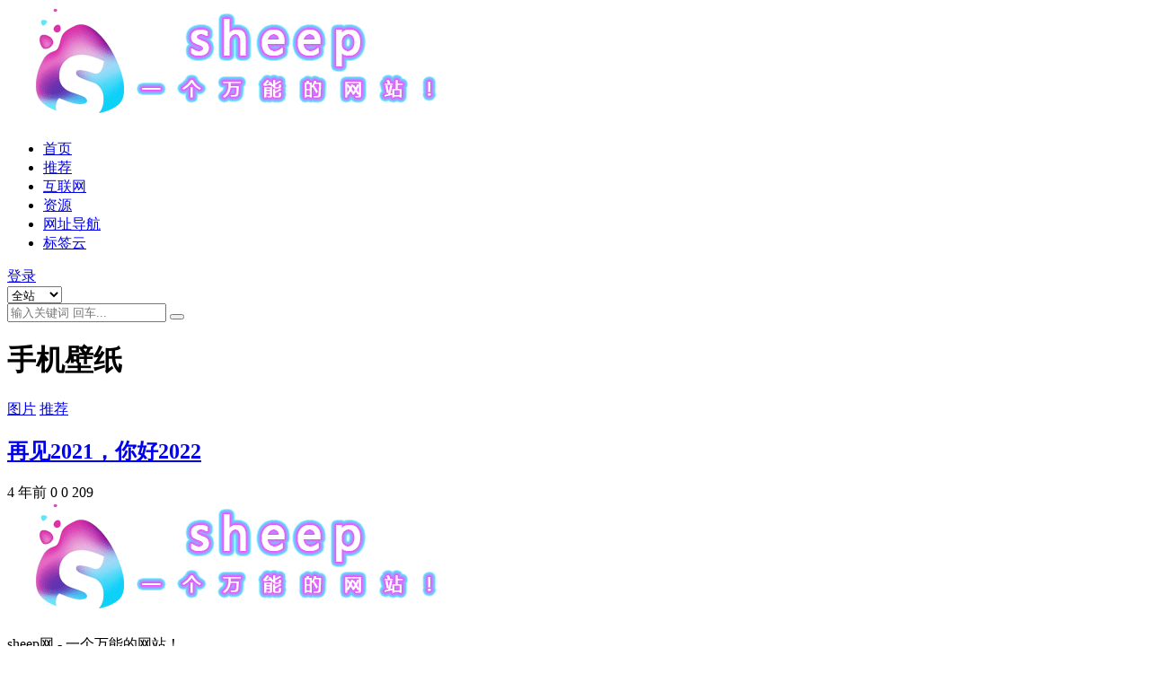

--- FILE ---
content_type: text/html; charset=UTF-8
request_url: http://sheep.shaomingyang.com/tag/%E6%89%8B%E6%9C%BA%E5%A3%81%E7%BA%B8
body_size: 5380
content:
<!DOCTYPE html>
<html lang="zh-Hans" data-bs-theme="light">
<head>
	<meta http-equiv="Content-Type" content="text/html; charset=UTF-8">
	<meta name="viewport" content="width=device-width, initial-scale=1">
	<link rel="profile" href="https://gmpg.org/xfn/11">
	<title>手机壁纸-sheep资源网</title>
<meta name='robots' content='max-image-preview:large' />
<meta name="keywords" content="手机壁纸,%e6%89%8b%e6%9c%ba%e5%a3%81%e7%ba%b8">
<link href="http://sheep.shaomingyang.com/wp-content/uploads/2021/11/logo-s.png" rel="icon">
<style id='wp-img-auto-sizes-contain-inline-css'>
img:is([sizes=auto i],[sizes^="auto," i]){contain-intrinsic-size:3000px 1500px}
/*# sourceURL=wp-img-auto-sizes-contain-inline-css */
</style>
<style id='wp-block-library-inline-css'>
:root{--wp-block-synced-color:#7a00df;--wp-block-synced-color--rgb:122,0,223;--wp-bound-block-color:var(--wp-block-synced-color);--wp-editor-canvas-background:#ddd;--wp-admin-theme-color:#007cba;--wp-admin-theme-color--rgb:0,124,186;--wp-admin-theme-color-darker-10:#006ba1;--wp-admin-theme-color-darker-10--rgb:0,107,160.5;--wp-admin-theme-color-darker-20:#005a87;--wp-admin-theme-color-darker-20--rgb:0,90,135;--wp-admin-border-width-focus:2px}@media (min-resolution:192dpi){:root{--wp-admin-border-width-focus:1.5px}}.wp-element-button{cursor:pointer}:root .has-very-light-gray-background-color{background-color:#eee}:root .has-very-dark-gray-background-color{background-color:#313131}:root .has-very-light-gray-color{color:#eee}:root .has-very-dark-gray-color{color:#313131}:root .has-vivid-green-cyan-to-vivid-cyan-blue-gradient-background{background:linear-gradient(135deg,#00d084,#0693e3)}:root .has-purple-crush-gradient-background{background:linear-gradient(135deg,#34e2e4,#4721fb 50%,#ab1dfe)}:root .has-hazy-dawn-gradient-background{background:linear-gradient(135deg,#faaca8,#dad0ec)}:root .has-subdued-olive-gradient-background{background:linear-gradient(135deg,#fafae1,#67a671)}:root .has-atomic-cream-gradient-background{background:linear-gradient(135deg,#fdd79a,#004a59)}:root .has-nightshade-gradient-background{background:linear-gradient(135deg,#330968,#31cdcf)}:root .has-midnight-gradient-background{background:linear-gradient(135deg,#020381,#2874fc)}:root{--wp--preset--font-size--normal:16px;--wp--preset--font-size--huge:42px}.has-regular-font-size{font-size:1em}.has-larger-font-size{font-size:2.625em}.has-normal-font-size{font-size:var(--wp--preset--font-size--normal)}.has-huge-font-size{font-size:var(--wp--preset--font-size--huge)}.has-text-align-center{text-align:center}.has-text-align-left{text-align:left}.has-text-align-right{text-align:right}.has-fit-text{white-space:nowrap!important}#end-resizable-editor-section{display:none}.aligncenter{clear:both}.items-justified-left{justify-content:flex-start}.items-justified-center{justify-content:center}.items-justified-right{justify-content:flex-end}.items-justified-space-between{justify-content:space-between}.screen-reader-text{border:0;clip-path:inset(50%);height:1px;margin:-1px;overflow:hidden;padding:0;position:absolute;width:1px;word-wrap:normal!important}.screen-reader-text:focus{background-color:#ddd;clip-path:none;color:#444;display:block;font-size:1em;height:auto;left:5px;line-height:normal;padding:15px 23px 14px;text-decoration:none;top:5px;width:auto;z-index:100000}html :where(.has-border-color){border-style:solid}html :where([style*=border-top-color]){border-top-style:solid}html :where([style*=border-right-color]){border-right-style:solid}html :where([style*=border-bottom-color]){border-bottom-style:solid}html :where([style*=border-left-color]){border-left-style:solid}html :where([style*=border-width]){border-style:solid}html :where([style*=border-top-width]){border-top-style:solid}html :where([style*=border-right-width]){border-right-style:solid}html :where([style*=border-bottom-width]){border-bottom-style:solid}html :where([style*=border-left-width]){border-left-style:solid}html :where(img[class*=wp-image-]){height:auto;max-width:100%}:where(figure){margin:0 0 1em}html :where(.is-position-sticky){--wp-admin--admin-bar--position-offset:var(--wp-admin--admin-bar--height,0px)}@media screen and (max-width:600px){html :where(.is-position-sticky){--wp-admin--admin-bar--position-offset:0px}}

/*# sourceURL=wp-block-library-inline-css */
</style>
<link rel='stylesheet' id='csf-fa5-css' href='http://sheep.shaomingyang.com/wp-content/themes/ripro-v5/assets/css/font-awesome/css/all.min.css?ver=5.15.4' media='all' />
<link rel='stylesheet' id='csf-fa5-v4-shims-css' href='http://sheep.shaomingyang.com/wp-content/themes/ripro-v5/assets/css/font-awesome/css/v4-shims.min.css?ver=5.15.4' media='all' />
<link rel='stylesheet' id='main-css' href='http://sheep.shaomingyang.com/wp-content/themes/ripro-v5/assets/css/main.min.css?ver=7.7' media='all' />
<script src="http://sheep.shaomingyang.com/wp-content/themes/ripro-v5/assets/js/jquery.min.js?ver=3.6.0" id="jquery-js"></script>
</head>

<body class="archive tag tag-41 wp-theme-ripro-v5">


<header class="site-header">

    <div class="container"> <!-- container-fluid px-lg-5 -->
	    <div class="navbar">
	      <!-- logo -->
	      <div class="logo-wrapper">
<a rel="nofollow noopener noreferrer" href="http://sheep.shaomingyang.com/"><img class="logo regular" data-light="http://sheep.shaomingyang.com/wp-content/uploads/2021/11/logo-1.png" data-dark="http://sheep.shaomingyang.com/wp-content/uploads/2021/11/logo-1.png" src="http://sheep.shaomingyang.com/wp-content/uploads/2021/11/logo-1.png" alt="sheep资源网"></a></div>

	      <div class="sep"></div>
	      
	      <nav class="main-menu d-none d-lg-block">
	        <ul id="header-navbar" class="nav-list"><li class="menu-item"><a href="http://sheep.shaomingyang.com/"><i class="fas fa-home me-1"></i>首页</a></li>
<li class="menu-item"><a href="http://sheep.shaomingyang.com/tuijian"><i class="far fa-thumbs-up me-1"></i>推荐</a></li>
<li class="menu-item"><a href="http://sheep.shaomingyang.com/internet"><i class="fas fa-globe-asia me-1"></i>互联网</a></li>
<li class="menu-item"><a href="http://sheep.shaomingyang.com/ziyuan"><i class="fas fa-toolbox me-1"></i>资源</a></li>
<li class="menu-item"><a href="http://daohang.shaomingyang.com/"><i class="fas fa-dharmachakra me-1"></i>网址导航</a></li>
<li class="menu-item"><a href="http://sheep.shaomingyang.com/tags"><i class="fas fa-cloud me-1"></i>标签云</a></li>
</ul>	      </nav>
	      
	      <div class="actions">
	        

	<span class="action-btn toggle-color" rel="nofollow noopener noreferrer">
		<span title="亮色模式" data-mod="light" class=" show"><i class="fas fa-sun"></i></span>
		<span title="深色模式" data-mod="dark" class=""><i class="fas fa-moon"></i></span>
	</span>

	<span class="action-btn toggle-search" rel="nofollow noopener noreferrer" title="站内搜索"><i class="fas fa-search"></i></span>

	<span class="action-btn toggle-notify" rel="nofollow noopener noreferrer" title="网站公告"><i class="fa fa-bell-o"></i></span>



	<a class="action-btn login-btn btn-sm btn" rel="nofollow noopener noreferrer" href="http://sheep.shaomingyang.com/login?redirect_to=http%3A%2F%2Fsheep.shaomingyang.com%2Ftag%2F%25E6%2589%258B%25E6%259C%25BA%25E5%25A3%2581%25E7%25BA%25B8"><i class="far fa-user me-1"></i>登录</a>


	        <div class="burger d-flex d-lg-none"><i class="fas fa-bars"></i></div>
	      </div>

	      	      <div class="navbar-search">
<div class="search-form">
    <form method="get" action="http://sheep.shaomingyang.com/">
                    <div class="search-select">
                <select  name='cat' id='cat-search-select-2' class='form-select'>
	<option value=''>全站</option>
	<option class="level-0" value="38">行业</option>
	<option class="level-0" value="24">推荐</option>
	<option class="level-0" value="23">资源</option>
	<option class="level-0" value="14">互联网</option>
	<option class="level-0" value="1">默认</option>
</select>
            </div>
        
        <div class="search-fields">
          <input type="text" class="" placeholder="输入关键词 回车..." autocomplete="off" value="" name="s" required="required">
          <button title="点击搜索" type="submit"><i class="fas fa-search"></i></button>
      </div>
  </form>
</div>
</div>
		  	      
	    </div>
    </div>

</header>

<div class="header-gap"></div>


<!-- **************** MAIN CONTENT START **************** -->
<main>
	

<div class="archive-hero text-center">
    <div class="archive-hero-bg lazy" data-bg="http://sheep.shaomingyang.com/wp-content/uploads/2022/01/1641000593-0d02c95a19d5bb3-300x200.jpg"></div>
        <div class="container py-2 py-md-4">
            <h1 class="archive-title mb-2">手机壁纸</h1>        </div>
</div>


<section class="container">
	
	<div class="posts-warp row row-cols-2 row-cols-md-3 row-cols-lg-4 g-2 g-md-3 g-lg-4">
		

	<div class="col">
		<article class="post-item item-grid">

			<div class="tips-badge position-absolute top-0 start-0 z-1 m-2">
				
				
			</div>
			

<div class="entry-media ratio ratio-3x2">
	<a target="" class="media-img lazy bg-cover bg-center" href="http://sheep.shaomingyang.com/137.html" title="再见2021，你好2022" data-bg="http://sheep.shaomingyang.com/wp-content/uploads/2022/01/1641000593-0d02c95a19d5bb3-300x200.jpg">

		
		<!-- 音视频缩略图 -->
		
	</a>
</div>			<div class="entry-wrapper">
									<div class="entry-cat-dot"><a href="http://sheep.shaomingyang.com/ziyuan/picture">图片</a> <a href="http://sheep.shaomingyang.com/tuijian">推荐</a></div>
				
				<h2 class="entry-title">
					<a target="" href="http://sheep.shaomingyang.com/137.html" title="再见2021，你好2022">再见2021，你好2022</a>
				</h2>

									<div class="entry-desc"></div>
				
				
<div class="entry-meta">

		<span class="meta-date"><i class="far fa-clock me-1"></i><time class="pub-date" datetime="2022-01-01T09:30:34+08:00">4 年前</time></span>
	
		<span class="meta-likes d-none d-md-inline-block"><i class="far fa-heart me-1"></i>0</span>
	
		<span class="meta-fav d-none d-md-inline-block"><i class="far fa-star me-1"></i>0</span>
	
		<span class="meta-views"><i class="far fa-eye me-1"></i>209</span>
	
	
</div>			</div>
		</article>
	</div>

	</div>

	

	
</section>


</main>
<!-- **************** MAIN CONTENT END **************** -->

<!-- =======================
Footer START -->
<footer class="site-footer py-md-4 py-2 mt-2 mt-md-4">
	<div class="container">

		

<div class="row d-none d-lg-flex mb-3">
  <div class="col-md-4">
    <div class="logo-wrapper">
          </div>
    <div class="logo-wrapper">
<a rel="nofollow noopener noreferrer" href="http://sheep.shaomingyang.com/"><img class="logo regular" data-light="http://sheep.shaomingyang.com/wp-content/uploads/2021/11/logo-1.png" data-dark="http://sheep.shaomingyang.com/wp-content/uploads/2021/11/logo-1.png" src="http://sheep.shaomingyang.com/wp-content/uploads/2021/11/logo-1.png" alt="sheep资源网"></a></div>
    <p class="small mb-0">sheep网 - 一个万能的网站！</p>
  </div>

  <div class="col-md-2">
    <h4 class="widget-title">快速导航</h4>
    <ul class="list-unstyled widget-links">
      <li><a href="http://sheep.shaomingyang.com/user">个人中心</a></li><li><a href="http://sheep.shaomingyang.com/tags">标签云</a></li><li><a href="http://sheep.shaomingyang.com/links">网址导航</a></li>    </ul>
  </div>

  <div class="col-md-2">
    <h4 class="widget-title">关于本站</h4>
    <ul class="list-unstyled widget-links">
      <li><a href="http://sheep.shaomingyang.com/vip-prices">VIP介绍</a></li><li><a href="http://sheep.shaomingyang.com/user/ticket">客服咨询</a></li><li><a href="http://sheep.shaomingyang.com/user/aff">推广计划</a></li>    </ul>
  </div>

  <div class="col-md-4">
    <h4 class="widget-title">联系我们</h4>
    <div class=""><img width="80" height="80" src="http://sheep.shaomingyang.com/wp-content/uploads/2021/12/1640570007-dc2193be74e5a54-300x200.webp" style="float: left;" title="二维码">如有BUG或建议可与我们在线联系或登录本站账号进入个人中心提交工单。</div>
  </div>
</div>


		<div class="text-center small w-100">
			<div>Copyright © 2021 <a href="http://sheep.shaomingyang.com/">sheep</a> - All rights reserved</div>
			<div class=""><a href="http://beian.miit.gov.cn/" rel="nofollow" target="_blank">京ICP备19037745号-1</a><div style="width:248px;margin:0 auto; padding:0px 0;">
	<a target="_blank" href="http://www.beian.gov.cn/portal/registerSystemInfo?recordcode=11011502005086">
	<img src="http://www.shaomingyang.com/images/gabeian.png" alt="公安备案" title="公安备案" style="float: left;margin-top: 2px;">京公网安备 11011502005086号</a>
</div></div>
		</div>

		
		
	</div>
</footer>
<!-- =======================
Footer END -->


<!-- Back to top rollbar-->
	<div class="rollbar">
		<ul class="actions">
			<li><a target="" href="http://sheep.shaomingyang.com/" rel="nofollow noopener noreferrer"><i class="fas fa-home"></i><span>首页</span></a></li><li><a target="" href="http://sheep.shaomingyang.com/user" rel="nofollow noopener noreferrer"><i class="far fa-user"></i><span>用户中心</span></a></li><li><a target="" href="http://sheep.shaomingyang.com/vip-prices" rel="nofollow noopener noreferrer"><i class="fa fa-diamond"></i><span>会员介绍</span></a></li><li><a target="_blank" href="http://wpa.qq.com/msgrd?v=3&amp;uin=2363400792&amp;site=qq&amp;menu=yes" rel="nofollow noopener noreferrer"><i class="fab fa-qq"></i><span>QQ客服</span></a></li>		</ul>
	</div>
<div class="back-top"><i class="fas fa-caret-up"></i></div>

<!-- m-navbar -->
	<div class="m-navbar">
		<ul>
			<li><a target="" href="http://sheep.shaomingyang.com" rel="nofollow noopener noreferrer"><i class="fas fa-home"></i><span>首页</span></a></li><li><a target="" href="http://sheep.shaomingyang.com/tags" rel="nofollow noopener noreferrer"><i class="fas fa-layer-group"></i><span>分类</span></a></li><li><a target="" href="http://sheep.shaomingyang.com/vip-prices" rel="nofollow noopener noreferrer"><i class="far fa-gem"></i><span>会员</span></a></li><li><a target="" href="http://sheep.shaomingyang.com/user" rel="nofollow noopener noreferrer"><i class="fas fa-user"></i><span>我的</span></a></li>		</ul>
	</div>

<!-- dimmer-->
<div class="dimmer"></div>

<div class="off-canvas">
  <div class="canvas-close"><i class="fas fa-times"></i></div>
  
  <!-- logo -->
  <div class="logo-wrapper">
<a rel="nofollow noopener noreferrer" href="http://sheep.shaomingyang.com/"><img class="logo regular" data-light="http://sheep.shaomingyang.com/wp-content/uploads/2021/11/logo-1.png" data-dark="http://sheep.shaomingyang.com/wp-content/uploads/2021/11/logo-1.png" src="http://sheep.shaomingyang.com/wp-content/uploads/2021/11/logo-1.png" alt="sheep资源网"></a></div>

  
  <div class="mobile-menu d-block d-lg-none"></div>

</div>



<script type="speculationrules">
{"prefetch":[{"source":"document","where":{"and":[{"href_matches":"/*"},{"not":{"href_matches":["/wp-*.php","/wp-admin/*","/wp-content/uploads/*","/wp-content/*","/wp-content/plugins/*","/wp-content/themes/ripro-v5/*","/*\\?(.+)"]}},{"not":{"selector_matches":"a[rel~=\"nofollow\"]"}},{"not":{"selector_matches":".no-prefetch, .no-prefetch a"}}]},"eagerness":"conservative"}]}
</script>
<script src="http://sheep.shaomingyang.com/wp-content/themes/ripro-v5/assets/js/vendor.min.js?ver=7.7" id="vendor-js"></script>
<script id="main-js-extra">
var zb = {"home_url":"http://sheep.shaomingyang.com","ajax_url":"http://sheep.shaomingyang.com/wp-admin/admin-ajax.php","theme_url":"http://sheep.shaomingyang.com/wp-content/themes/ripro-v5","singular_id":"0","post_content_nav":"0","site_popup_login":"1","site_notify_auto":"1","current_user_id":"0","ajax_nonce":"311291fff9","gettext":{"__copypwd":"\u5bc6\u7801\u5df2\u590d\u5236\u526a\u8d34\u677f","__copybtn":"\u590d\u5236","__copy_succes":"\u590d\u5236\u6210\u529f","__comment_be":"\u63d0\u4ea4\u4e2d...","__comment_succes":"\u8bc4\u8bba\u6210\u529f","__comment_succes_n":"\u8bc4\u8bba\u6210\u529f\uff0c\u5373\u5c06\u5237\u65b0\u9875\u9762","__buy_be_n":"\u8bf7\u6c42\u652f\u4ed8\u4e2d\u00b7\u00b7\u00b7","__buy_no_n":"\u652f\u4ed8\u5df2\u53d6\u6d88","__is_delete_n":"\u786e\u5b9a\u5220\u9664\u6b64\u8bb0\u5f55\uff1f"}};
//# sourceURL=main-js-extra
</script>
<script src="http://sheep.shaomingyang.com/wp-content/themes/ripro-v5/assets/js/main.min.js?ver=7.7" id="main-js"></script>

<!-- 自定义js代码 统计代码 -->
<script>
var _hmt = _hmt || [];
(function() {
  var hm = document.createElement("script");
  hm.src = "https://hm.baidu.com/hm.js?f8ce00b18f367c5637bc3324b80ef70c";
  var s = document.getElementsByTagName("script")[0]; 
  s.parentNode.insertBefore(hm, s);
})();
</script><!-- 自定义js代码 统计代码 END -->

</body>
</html>


--- FILE ---
content_type: application/javascript
request_url: https://hm.baidu.com/hm.js?f8ce00b18f367c5637bc3324b80ef70c
body_size: 11750
content:
(function(){var h={},mt={},c={id:"f8ce00b18f367c5637bc3324b80ef70c",dm:["sheep.shaomingyang.com"],js:"tongji.baidu.com/hm-web/js/",etrk:[],cetrk:[],cptrk:[],icon:'',ctrk:[],vdur:1800000,age:31536000000,qiao:0,pt:0,spa:0,aet:'',hca:'B1763C38825C7C75',ab:'0',v:1};var r=void 0,s=!0,u=null,v=!1;mt.cookie={};mt.cookie.set=function(f,a,b){var e;b.D&&(e=new Date,e.setTime(e.getTime()+b.D));document.cookie=f+"="+a+(b.domain?"; domain="+b.domain:"")+(b.path?"; path="+b.path:"")+(e?"; expires="+e.toGMTString():"")+(b.hc?"; secure":"")};mt.cookie.get=function(f){return(f=RegExp("(^| )"+f+"=([^;]*)(;|$)").exec(document.cookie))?f[2]:u};
mt.cookie.tb=function(f,a){try{var b="Hm_ck_"+ +new Date;mt.cookie.set(b,"42",{domain:f,path:a,D:r});var e="42"===mt.cookie.get(b)?"1":"0";mt.cookie.set(b,"",{domain:f,path:a,D:-1});return e}catch(d){return"0"}};mt.event={};mt.event.c=function(f,a,b,e){f.addEventListener?f.addEventListener(a,b,e||v):f.attachEvent&&f.attachEvent("on"+a,function(e){b.call(f,e)})};
(function(){var f=mt.event;mt.lang={};mt.lang.j=function(a,b){return"[object "+b+"]"==={}.toString.call(a)};mt.lang.k=function(a){return mt.lang.j(a,"Function")};mt.lang.K=function(a){return mt.lang.j(a,"Object")};mt.lang.Zb=function(a){return mt.lang.j(a,"Number")&&isFinite(a)};mt.lang.$=function(a){return mt.lang.j(a,"String")};mt.lang.isArray=function(a){return mt.lang.j(a,"Array")};mt.lang.g=function(a){return a.replace?a.replace(/'/g,"'0").replace(/\*/g,"'1").replace(/!/g,"'2"):a};mt.lang.trim=
function(a){return a.replace(/^\s+|\s+$/g,"")};mt.lang.find=function(a,b,e){if(mt.lang.isArray(a)&&mt.lang.k(b))for(var d=a.length,g=0;g<d;g++)if(g in a&&b.call(e||a,a[g],g))return a[g];return u};mt.lang.Y=function(a,b){return mt.lang.find(a,function(e){return e===b})!=u};mt.lang.filter=function(a,b){var e=-1,d=0,g=a==u?0:a.length,m=[];if(mt.lang.k(b))for(;++e<g;){var l=a[e];b(l,e,a)&&(m[d++]=l)}return m};mt.lang.unique=function(a,b){var e=a.length,d=a.slice(0),g,m;for(mt.lang.k(b)||(b=function(b,
e){return b===e});0<--e;){m=d[e];for(g=e;g--;)if(b(m,d[g])){d.splice(e,1);break}}return d};mt.lang.bc=function(a,b){function e(b){b=(d+d+Number(b).toString(2)).slice(-64);return[parseInt(b.slice(0,32),2),parseInt(b.slice(-32),2)]}var d="00000000000000000000000000000000",g=e(a),m=e(b);return parseInt((d+((g[0]|m[0])>>>0).toString(2)).slice(-32)+(d+((g[1]|m[1])>>>0).toString(2)).slice(-32),2)};mt.lang.extend=function(a){for(var b=Array.prototype.slice.call(arguments,1),e=0;e<b.length;e++){var d=b[e],
g;for(g in d)Object.prototype.hasOwnProperty.call(d,g)&&d[g]&&(a[g]=d[g])}return a};mt.lang.Rb=function(a){function b(b,d){var a=window.history,m=a[b];a[b]=function(){m.apply(a,arguments);mt.lang.k(d)&&d()}}b("pushState",function(){a()});b("replaceState",function(){a()});f.c(window,window.history.pushState?"popstate":"hashchange",function(){a()})};return mt.lang})();mt.url={};mt.url.f=function(f,a){var b=f.match(RegExp("(^|&|\\?|#)("+a+")=([^&#]*)(&|$|#)",""));return b?b[3]:u};
mt.url.Ua=function(f){return(f=f.match(/^(https?:\/\/)?([^\/\?#]*)/))?f[2].replace(/.*@/,""):u};mt.url.W=function(f){return(f=mt.url.Ua(f))?f.replace(/:\d+$/,""):f};mt.url.rb=function(f){var a=document.location.href,a=a.replace(/^https?:\/\//,"");return 0===a.indexOf(f)};mt.url.sb=function(f,a){f="."+f.replace(/:\d+/,"");a="."+a.replace(/:\d+/,"");var b=f.indexOf(a);return-1<b&&b+a.length===f.length};
(function(){var f=mt.lang,a=mt.url;mt.d={};mt.d.Na=function(b){return document.getElementById(b)};mt.d.Yb=function(b){if(!b)return u;try{b=String(b);if(0===b.indexOf("!HMCQ!"))return b;if(0===b.indexOf("!HMCC!"))return document.querySelector(b.substring(6,b.length));for(var e=b.split(">"),d=document.body,a=e.length-1;0<=a;a--)if(-1<e[a].indexOf("#")){var m=e[a].split("#")[1];(d=document.getElementById(m))||(d=document.getElementById(decodeURIComponent(m)));e=e.splice(a+1,e.length-(a+1));break}for(b=
0;d&&b<e.length;){var l=String(e[b]).toLowerCase();if(!("html"===l||"body"===l)){var a=0,f=e[b].match(/\[(\d+)\]/i),m=[];if(f)a=f[1]-1,l=l.split("[")[0];else if(1!==d.childNodes.length){for(var n=0,t=0,k=d.childNodes.length;t<k;t++){var p=d.childNodes[t];1===p.nodeType&&p.nodeName.toLowerCase()===l&&n++;if(1<n)return u}if(1!==n)return u}for(n=0;n<d.childNodes.length;n++)1===d.childNodes[n].nodeType&&d.childNodes[n].nodeName.toLowerCase()===l&&m.push(d.childNodes[n]);if(!m[a])return u;d=m[a]}b++}return d}catch(w){return u}};
mt.d.ha=function(b,e){var a=[],g=[];if(!b)return g;for(;b.parentNode!=u;){for(var m=0,l=0,f=b.parentNode.childNodes.length,n=0;n<f;n++){var t=b.parentNode.childNodes[n];if(t.nodeName===b.nodeName&&(m++,t===b&&(l=m),0<l&&1<m))break}if((f=""!==b.id)&&e){a.unshift("#"+encodeURIComponent(b.id));break}else f&&(f="#"+encodeURIComponent(b.id),f=0<a.length?f+">"+a.join(">"):f,g.push(f)),a.unshift(encodeURIComponent(String(b.nodeName).toLowerCase())+(1<m?"["+l+"]":""));b=b.parentNode}g.push(a.join(">"));return g};
mt.d.Za=function(b){return(b=mt.d.ha(b,s))&&b.length?String(b[0]):""};mt.d.Ya=function(b){return mt.d.ha(b,v)};mt.d.Oa=function(b){var e;for(e="A";(b=b.parentNode)&&1==b.nodeType;)if(b.tagName==e)return b;return u};mt.d.Ra=function(b){return 9===b.nodeType?b:b.ownerDocument||b.document};mt.d.Wa=function(b){var e={top:0,left:0};if(!b)return e;var a=mt.d.Ra(b).documentElement;"undefined"!==typeof b.getBoundingClientRect&&(e=b.getBoundingClientRect());return{top:e.top+(window.pageYOffset||a.scrollTop)-
(a.clientTop||0),left:e.left+(window.pageXOffset||a.scrollLeft)-(a.clientLeft||0)}};mt.d.jc=function(b,e){if(b)for(var a=b.childNodes,g=0,m=a.length;g<m;g++){var l=a[g];if(l&&3===l.nodeType)return a=l.textContent||l.innerText||l.nodeValue||"",l.textContent?l.textContent=e:l.innerText?l.innerText=e:l.nodeValue=e,a}};mt.d.ic=function(b,a){if(!b)return{};var d={};a=a||{};for(var g in a)a.hasOwnProperty(g)&&a[g]!==r&&(d[g]=b.getAttribute(g)||"",b.setAttribute(g,a[g]));return d};mt.d.getAttribute=function(b,
a){var d=b.getAttribute&&b.getAttribute(a)||u;if(!d&&b.attributes&&b.attributes.length)for(var g=b.attributes,m=g.length,l=0;l<m;l++)g[l].nodeName===a&&(d=g[l].nodeValue);return d};mt.d.Sa=function(a){var e="document";a.tagName!==r&&(e=a.tagName);return e.toLowerCase()};mt.d.bb=function(a){var e="";a.textContent?e=f.trim(a.textContent):a.innerText&&(e=f.trim(a.innerText));e&&(e=e.replace(/\s+/g," ").substring(0,255));return e};mt.d.Xb=function(b,e){var d;f.$(b)&&0===String(b).indexOf("!HMCQ!")?(d=
String(b),d=a.f(document.location.href,d.substring(6,d.length))):f.$(b)||(d=mt.d.Sa(b),"input"===d&&e&&("button"===b.type||"submit"===b.type)?d=f.trim(b.value)||"":"input"===d&&!e&&"password"!==b.type?d=f.trim(b.value)||"":"img"===d?(d=mt.d.getAttribute,d=d(b,"alt")||d(b,"title")||d(b,"src")):d="body"===d||"html"===d?["(hm-default-content-for-",d,")"].join(""):mt.d.bb(b));return String(d||"").substring(0,255)};(function(){(mt.d.ec=function(){function a(){if(!a.L){a.L=s;for(var e=0,d=g.length;e<d;e++)g[e]()}}
function e(){try{document.documentElement.doScroll("left")}catch(d){setTimeout(e,1);return}a()}var d=v,g=[],m;document.addEventListener?m=function(){document.removeEventListener("DOMContentLoaded",m,v);a()}:document.attachEvent&&(m=function(){"complete"===document.readyState&&(document.detachEvent("onreadystatechange",m),a())});(function(){if(!d)if(d=s,"complete"===document.readyState)a.L=s;else if(document.addEventListener)document.addEventListener("DOMContentLoaded",m,v),window.addEventListener("load",
a,v);else if(document.attachEvent){document.attachEvent("onreadystatechange",m);window.attachEvent("onload",a);var g=v;try{g=window.frameElement==u}catch(f){}document.documentElement.doScroll&&g&&e()}})();return function(e){a.L?e():g.push(e)}}()).L=v})();return mt.d})();
(function(){var f=mt.event;mt.e={};mt.e.ob=/msie (\d+\.\d+)/i.test(navigator.userAgent);mt.e.cookieEnabled=navigator.cookieEnabled;mt.e.javaEnabled=navigator.javaEnabled();mt.e.language=navigator.language||navigator.browserLanguage||navigator.systemLanguage||navigator.userLanguage||"";mt.e.Cb=(window.screen.width||0)+"x"+(window.screen.height||0);mt.e.colorDepth=window.screen.colorDepth||0;mt.e.$a=function(){var a;a=a||document;return parseInt(window.pageYOffset||a.documentElement.scrollTop||a.body&&
a.body.scrollTop||0,10)};mt.e.cb=function(){var a=document;return parseInt(window.innerHeight||a.documentElement.clientHeight||a.body&&a.body.clientHeight||0,10)};mt.e.X=function(){return mt.e.$a()+mt.e.cb()};mt.e.ua=0;mt.e.eb=function(){var a=document;return parseInt(window.innerWidth||a.documentElement.clientWidth||a.body.offsetWidth||0,10)};mt.e.orientation=0;(function(){function a(){var a=0;window.orientation!==r&&(a=window.orientation);screen&&(screen.orientation&&screen.orientation.angle!==
r)&&(a=screen.orientation.angle);mt.e.orientation=a;mt.e.ua=mt.e.eb()}a();f.c(window,"orientationchange",a)})();return mt.e})();mt.z={};mt.z.parse=function(f){return(new Function("return ("+f+")"))()};
mt.z.stringify=function(){function f(a){/["\\\x00-\x1f]/.test(a)&&(a=a.replace(/["\\\x00-\x1f]/g,function(a){var e=b[a];if(e)return e;e=a.charCodeAt();return"\\u00"+Math.floor(e/16).toString(16)+(e%16).toString(16)}));return'"'+a+'"'}function a(a){return 10>a?"0"+a:a}var b={"\b":"\\b","\t":"\\t","\n":"\\n","\f":"\\f","\r":"\\r",'"':'\\"',"\\":"\\\\"};return function(e){switch(typeof e){case "undefined":return"undefined";case "number":return isFinite(e)?String(e):"null";case "string":return f(e);case "boolean":return String(e);
default:if(e===u)return"null";if(e instanceof Array){var b=["["],g=e.length,m,l,q;for(l=0;l<g;l++)switch(q=e[l],typeof q){case "undefined":case "function":case "unknown":break;default:m&&b.push(","),b.push(mt.z.stringify(q)),m=1}b.push("]");return b.join("")}if(e instanceof Date)return'"'+e.getFullYear()+"-"+a(e.getMonth()+1)+"-"+a(e.getDate())+"T"+a(e.getHours())+":"+a(e.getMinutes())+":"+a(e.getSeconds())+'"';m=["{"];l=mt.z.stringify;for(g in e)if(Object.prototype.hasOwnProperty.call(e,g))switch(q=
e[g],typeof q){case "undefined":case "unknown":case "function":break;default:b&&m.push(","),b=1,m.push(l(g)+":"+l(q))}m.push("}");return m.join("")}}}();mt.localStorage={};mt.localStorage.R=function(){if(!mt.localStorage.h)try{mt.localStorage.h=document.createElement("input"),mt.localStorage.h.type="hidden",mt.localStorage.h.style.display="none",mt.localStorage.h.addBehavior("#default#userData"),document.getElementsByTagName("head")[0].appendChild(mt.localStorage.h)}catch(f){return v}return s};
mt.localStorage.set=function(f,a,b){var e=new Date;e.setTime(e.getTime()+(b||31536E6));try{window.localStorage?(a=e.getTime()+"|"+a,window.localStorage.setItem(f,a)):mt.localStorage.R()&&(mt.localStorage.h.expires=e.toUTCString(),mt.localStorage.h.load(document.location.hostname),mt.localStorage.h.setAttribute(f,a),mt.localStorage.h.save(document.location.hostname))}catch(d){}};
mt.localStorage.get=function(f){if(window.localStorage){if(f=window.localStorage.getItem(f)){var a=f.indexOf("|"),b=f.substring(0,a)-0;if(b&&b>(new Date).getTime())return f.substring(a+1)}}else if(mt.localStorage.R())try{return mt.localStorage.h.load(document.location.hostname),mt.localStorage.h.getAttribute(f)}catch(e){}return u};
mt.localStorage.remove=function(f){if(window.localStorage)window.localStorage.removeItem(f);else if(mt.localStorage.R())try{mt.localStorage.h.load(document.location.hostname),mt.localStorage.h.removeAttribute(f),mt.localStorage.h.save(document.location.hostname)}catch(a){}};mt.sessionStorage={};mt.sessionStorage.set=function(f,a){try{window.sessionStorage&&window.sessionStorage.setItem(f,a)}catch(b){}};
mt.sessionStorage.get=function(f){try{return window.sessionStorage?window.sessionStorage.getItem(f):u}catch(a){return u}};mt.sessionStorage.remove=function(f){try{window.sessionStorage&&window.sessionStorage.removeItem(f)}catch(a){}};
(function(){var f=mt.z;mt.B={};mt.B.log=function(a,b){var e=new Image,d="mini_tangram_log_"+Math.floor(2147483648*Math.random()).toString(36);window[d]=e;e.onload=function(){e.onload=u;e=window[d]=u;b&&b(a)};e.src=a};mt.B.get=function(a,b){return mt.B.ya({url:a,method:"GET",data:b.data,timeout:b.timeout,noCache:s,success:b.success,fail:b.fail})};mt.B.ya=function(a){function b(a){var b=[],e;for(e in a)a.hasOwnProperty(e)&&b.push(encodeURIComponent(e)+"="+encodeURIComponent(a[e]));return b.join("&")}
function e(b){var e=a[b];if(e)if(p&&clearTimeout(p),"success"!==b)e&&e(k);else{var d;try{d=f.parse(k.responseText)}catch(g){e&&e(k);return}e&&e(k,d)}}a=a||{};var d=a.data;"object"===typeof d&&(d=b(a.data||{}));var g=a.url,m=(a.method||"GET").toUpperCase(),l=a.headers||{},q=a.timeout||0,n=a.noCache||v,t=a.withCredentials||v,k,p;try{a:if(window.XMLHttpRequest)k=new XMLHttpRequest;else{try{k=new ActiveXObject("Microsoft.XMLHTTP");break a}catch(w){}k=r}"GET"===m&&(d&&(g+=(0<=g.indexOf("?")?"&":"?")+d,
d=u),n&&(g+=(0<=g.indexOf("?")?"&":"?")+"b"+ +new Date+"=1"));k.open(m,g,s);k.onreadystatechange=function(){if(4===k.readyState){var a=0;try{a=k.status}catch(b){e("fail");return}200<=a&&300>a||304===a||1223===a?e("success"):e("fail")}};for(var x in l)l.hasOwnProperty(x)&&k.setRequestHeader(x,l[x]);t&&(k.withCredentials=s);q&&(p=setTimeout(function(){k.onreadystatechange=function(){};k.abort();e("fail")},q));k.send(d)}catch(y){e("fail")}return k};return mt.B})();
h.s={mb:"http://tongji.baidu.com/hm-web/welcome/ico",ba:"hm.baidu.com/hm.gif",za:/^(tongji|hmcdn).baidu.com$/,Jb:"tongji.baidu.com",jb:"hmmd",kb:"hmpl",Mb:"utm_medium",ib:"hmkw",Ob:"utm_term",gb:"hmci",Lb:"utm_content",lb:"hmsr",Nb:"utm_source",hb:"hmcu",Kb:"utm_campaign",ma:0,C:Math.round(+new Date/1E3),protocol:"https:"===document.location.protocol?"https:":"http:",M:"https:",Fa:6E5,gc:5E3,Ga:5,ea:1024,H:2147483647,ta:"hca cc cf ci ck cl cm cp cu cw ds vl ep et ja ln lo lt rnd si su v cv lv api sn r ww p ct u tt".split(" "),
ia:s,Sb:{id:"data-hm-id",Wb:"data-hm-class",mc:"data-hm-xpath",content:"data-hm-content",kc:"data-hm-tag",link:"data-hm-link"},Ub:"data-hm-enabled",Tb:"data-hm-disabled",zb:"https://hmcdn.baidu.com/static/tongji/plugins/",pa:["UrlChangeTracker"],Qb:{dc:0,lc:1,$b:2},ac:"https://fclog.baidu.com/log/ocpcagl?type=behavior&emd=euc"};
(function(){var f={w:{},c:function(a,b){this.w[a]=this.w[a]||[];this.w[a].push(b)},l:function(a,b){this.w[a]=this.w[a]||[];for(var e=this.w[a].length,d=0;d<e;d++)this.w[a][d](b)}};return h.t=f})();
(function(){var f=mt.lang,a=/^https?:\/\//,b={Qa:function(a){var b;try{b=JSON.parse(decodeURIComponent(a[0]))}catch(g){}return b},na:function(a,d){return b.oa(h.b&&h.b.a&&h.b.a.u,a,d)||b.oa(document.location.href,a,d)},oa:function(b,d,g){if(b===r)return v;a.test(d)||(b=b.replace(a,""));d=d.replace(/\/$/,"");b=b.replace(/\/$/,"");g&&(b=b.replace(/^(https?:\/\/)?www\./,"$1"));return RegExp("^"+d.replace(/[?.+^${}()|[\]\\]/g,"\\$&").replace(/\*/g,".*")+"$").test(b)},I:function(a,d){var g=b.Qa(a);if(!f.j(g,
"Undefined")){if(f.isArray(g)){for(var m=0;m<g.length;m++)if(b.na(g[m],d))return s;return v}if(f.K(g)){var m=[],l;for(l in g)g.hasOwnProperty(l)&&b.na(l,d)&&(m=m.concat(g[l]));return m}}}};return h.T=b})();
(function(){function f(b,e){var d=document.createElement("script");d.charset="utf-8";a.k(e)&&(d.readyState?d.onreadystatechange=function(){if("loaded"===d.readyState||"complete"===d.readyState)d.onreadystatechange=u,e()}:d.onload=function(){e()});d.src=b;var g=document.getElementsByTagName("script")[0];g.parentNode.insertBefore(d,g)}var a=mt.lang;return h.load=f})();
(function(){var f=h.s,a={F:function(){if(""!==c.icon){var a=c.icon.split("|"),e=f.mb+"?s="+c.id,d="https://hmcdn.baidu.com/static"+a[0]+".gif";document.write("swf"===a[1]||"gif"===a[1]?'<a href="'+e+'" target="_blank"><img border="0" src="'+d+'" width="'+a[2]+'" height="'+a[3]+'"></a>':'<a href="'+e+'" target="_blank">'+a[0]+"</a>")}}};h.t.c("pv-b",a.F);return a})();
(function(){var f=mt.url,a=mt.cookie,b=mt.localStorage,e=mt.sessionStorage,d={getData:function(d){try{return a.get(d)||e.get(d)||b.get(d)}catch(m){}},setData:function(g,m,f){try{a.set(g,m,{domain:d.J(),path:d.V(),D:f}),f?b.set(g,m,f):e.set(g,m)}catch(q){}},removeData:function(g){try{a.set(g,"",{domain:d.J(),path:d.V(),D:-1}),e.remove(g),b.remove(g)}catch(f){}},J:function(){for(var a=document.location.hostname,b=0,e=c.dm.length;b<e;b++)if(f.sb(a,c.dm[b]))return c.dm[b].replace(/(:\d+)?[/?#].*/,"");
return a},V:function(){for(var a=0,b=c.dm.length;a<b;a++){var e=c.dm[a];if(-1<e.indexOf("/")&&f.rb(e))return e.replace(/^[^/]+(\/.*)/,"$1")+"/"}return"/"}};return h.S=d})();
(function(){var f=mt.lang,a=mt.d,b=h.T,e={Ja:function(d,g){return function(f){var l=f.target||f.srcElement;if(l){var q=b.I(g)||[],n=l.getAttribute(d.Q);f=f.clientX+":"+f.clientY;if(n&&n===f)l.removeAttribute(d.Q);else if(0<q.length&&(l=a.Ya(l))&&l.length)if(q=l.length,n=l[l.length-1],1E4>q*n.split(">").length)for(n=0;n<q;n++)e.sa(d,l[n]);else e.sa(d,n)}}},sa:function(a,b){for(var e={},l=String(b).split(">").length,q=0;q<l;q++)e[b]="",/\[1\]$/.test(b)&&(e[b.substring(0,b.lastIndexOf("["))]=""),/\]$/.test(b)||
(e[b+"[1]"]=""),b=b.substring(0,b.lastIndexOf(">"));a&&(f.K(a)&&a.da)&&a.da(e)},Bb:function(a,b){return function(e){(e.target||e.srcElement).setAttribute(a.Q,e.clientX+":"+e.clientY);a&&a.O&&(b?a.O(b):a.O("#"+encodeURIComponent(this.id),e.type))}}};return h.Ka=e})();
(function(){var f=mt.d,a=mt.event,b=h.T,e=h.Ka,d={Q:"HM_fix",wa:function(){a.c(document,"click",e.Ja(d,c.etrk),s);if(!document.addEventListener)for(var g=b.I(c.etrk)||[],m=0;m<g.length;m++){var l=g[m];-1===l.indexOf(">")&&(0===l.indexOf("#")&&(l=l.substring(1)),(l=f.Na(l))&&a.c(l,"click",e.Bb(d),s))}},da:function(a){for(var e=b.I(c.etrk)||[],f=0;f<e.length;f++){var q=e[f];a.hasOwnProperty(q)&&d.O(q)}},O:function(a,b){h.b.a.et=1;h.b.a.ep="{id:"+a+",eventType:"+(b||"click")+"}";h.b.n()}};h.t.c("pv-b",
d.wa);return d})();
(function(){var f=mt.d,a=mt.lang,b=mt.event,e=mt.e,d=h.s,g=h.T,m=[],l={va:function(){c.ctrk&&0<c.ctrk.length&&(b.c(document,"mouseup",l.Ea()),b.c(window,"unload",function(){l.N()}),setInterval(function(){l.N()},d.Fa))},Ea:function(){return function(a){if(g.I(c.ctrk,s)&&(a=l.Pa(a),""!==a)){var b=(d.M+"//"+d.ba+"?"+h.b.ra().replace(/ep=[^&]*/,"ep="+encodeURIComponent(a))).length;b+(d.H+"").length>d.ea||(b+encodeURIComponent(m.join("!")+(m.length?"!":"")).length+(d.H+"").length>d.ea&&l.N(),m.push(a),
(m.length>=d.Ga||/\*a\*/.test(a))&&l.N())}}},Pa:function(b){var d=b.target||b.srcElement,g,k;e.ob?(k=Math.max(document.documentElement.scrollTop,document.body.scrollTop),g=Math.max(document.documentElement.scrollLeft,document.body.scrollLeft),g=b.clientX+g,k=b.clientY+k):(g=b.pageX,k=b.pageY);b=l.Va(b,d,g,k);var p=window.innerWidth||document.documentElement.clientWidth||document.body.offsetWidth;switch(c.align){case 1:g-=p/2;break;case 2:g-=p}p=[];p.push(g);p.push(k);p.push(b.wb);p.push(b.xb);p.push(b.Ab);
p.push(a.g(b.yb));p.push(b.Pb);p.push(b.fb);(d="a"===(d.tagName||"").toLowerCase()?d:f.Oa(d))?(p.push("a"),p.push(a.g(encodeURIComponent(d.href)))):p.push("b");return p.join("*")},Va:function(b,d,g,k){b=f.Za(d);var p=0,l=0,x=0,y=0;if(d&&(p=d.offsetWidth||d.clientWidth,l=d.offsetHeight||d.clientHeight,y=f.Wa(d),x=y.left,y=y.top,a.k(d.getBBox)&&(l=d.getBBox(),p=l.width,l=l.height),"html"===(d.tagName||"").toLowerCase()))p=Math.max(p,d.clientWidth),l=Math.max(l,d.clientHeight);return{wb:Math.round(100*
((g-x)/p)),xb:Math.round(100*((k-y)/l)),Ab:e.orientation,yb:b,Pb:p,fb:l}},N:function(){0!==m.length&&(h.b.a.et=2,h.b.a.ep=m.join("!"),h.b.n(),m=[])}};h.t.c("pv-b",l.va);return l})();
(function(){function f(){return function(){h.b.a.et=3;h.b.a.ep=h.U.Xa()+","+h.U.Ta();h.b.a.hca=c.hca;h.b.n()}}function a(){clearTimeout(C);var b;x&&(b="visible"==document[x]);y&&(b=!document[y]);l="undefined"==typeof b?s:b;if((!m||!q)&&l&&n)w=s,k=+new Date;else if(m&&q&&(!l||!n))w=v,p+=+new Date-k;m=l;q=n;C=setTimeout(a,100)}function b(a){var b=document,e="";if(a in b)e=a;else for(var p=["webkit","ms","moz","o"],d=0;d<p.length;d++){var f=p[d]+a.charAt(0).toUpperCase()+a.slice(1);if(f in b){e=f;break}}return e}
function e(b){if(!("focus"==b.type||"blur"==b.type)||!(b.target&&b.target!=window))n="focus"==b.type||"focusin"==b.type?s:v,a()}var d=mt.event,g=h.t,m=s,l=s,q=s,n=s,t=+new Date,k=t,p=0,w=s,x=b("visibilityState"),y=b("hidden"),C;a();(function(){var b=x.replace(/[vV]isibilityState/,"visibilitychange");d.c(document,b,a);d.c(window,"pageshow",a);d.c(window,"pagehide",a);"object"==typeof document.onfocusin?(d.c(document,"focusin",e),d.c(document,"focusout",e)):(d.c(window,"focus",e),d.c(window,"blur",
e))})();h.U={Xa:function(){return+new Date-t},Ta:function(){return w?+new Date-k+p:p}};g.c("pv-b",function(){d.c(window,"unload",f())});g.c("duration-send",f());g.c("duration-done",function(){k=t=+new Date;p=0});return h.U})();
(function(){var f=mt.lang,a=h.s,b=h.load,e=h.S,d={nb:function(d){if((window._dxt===r||f.j(window._dxt,"Array"))&&"undefined"!==typeof h.b){var m=e.J();b([a.protocol,"//datax.baidu.com/x.js?si=",c.id,"&dm=",encodeURIComponent(m)].join(""),d)}},Ib:function(a){if(f.j(a,"String")||f.j(a,"Number"))window._dxt=window._dxt||[],window._dxt.push(["_setUserId",a])}};return h.Ha=d})();
(function(){function f(a,b,e,d){if(!(a===r||b===r||d===r)){if(""===a)return[b,e,d].join("*");a=String(a).split("!");for(var f,g=v,k=0;k<a.length;k++)if(f=a[k].split("*"),String(b)===f[0]){f[1]=e;f[2]=d;a[k]=f.join("*");g=s;break}g||a.push([b,e,d].join("*"));return a.join("!")}}function a(b){for(var d in b)if({}.hasOwnProperty.call(b,d)){var f=b[d];e.K(f)||e.isArray(f)?a(f):b[d]=String(f)}}var b=mt.url,e=mt.lang,d=mt.z,g=mt.e,m=h.s,l=h.t,q=h.Ha,n=h.load,t=h.S,k={G:[],P:0,Z:v,o:{ca:"",page:""},F:function(){k.i=
0;l.c("pv-b",function(){k.Ia();k.La()});l.c("pv-d",function(){k.Ma();k.o.page=""});l.c("stag-b",function(){h.b.a.api=k.i||k.P?k.i+"_"+k.P:"";h.b.a.ct=[decodeURIComponent(t.getData("Hm_ct_"+c.id)||""),k.o.ca,k.o.page].join("!")});l.c("stag-d",function(){h.b.a.api=0;k.i=0;k.P=0})},Ia:function(){var a=window._hmt||[];if(!a||e.j(a,"Array"))window._hmt={id:c.id,cmd:{},push:function(){for(var a=window._hmt,b=0;b<arguments.length;b++){var d=arguments[b];e.j(d,"Array")&&(a.cmd[a.id].push(d),"_setAccount"===
d[0]&&(1<d.length&&/^[0-9a-f]{31,32}$/.test(d[1]))&&(d=d[1],a.id=d,a.cmd[d]=a.cmd[d]||[]))}}},window._hmt.cmd[c.id]=[],window._hmt.push.apply(window._hmt,a)},La:function(){var a=window._hmt;if(a&&a.cmd&&a.cmd[c.id])for(var b=a.cmd[c.id],e=/^_track(Event|Order)$/,d=0,f=b.length;d<f;d++){var g=b[d];e.test(g[0])?k.G.push(g):k.aa(g)}a.cmd[c.id]={push:k.aa}},Ma:function(){if(0<k.G.length)for(var a=0,b=k.G.length;a<b;a++)k.aa(k.G[a]);k.G=u},aa:function(a){var b=a[0];if(k.hasOwnProperty(b)&&e.k(k[b]))k[b](a)},
_setAccount:function(a){1<a.length&&/^[0-9a-f]{31,32}$/.test(a[1])&&(k.i|=1)},_setAutoPageview:function(a){if(1<a.length&&(a=a[1],v===a||s===a))k.i|=2,h.b.ka=a},_trackPageview:function(a){1<a.length&&(a[1].charAt&&"/"===a[1].charAt(0))&&(k.i|=4,h.b.a.sn=h.b.ga(),h.b.a.et=0,h.b.a.ep="",h.b.a.vl=g.X(),k.Z||(h.b.a.su=h.b.a.u||document.location.href),h.b.a.u=m.protocol+"//"+document.location.host+a[1],h.b.n(),h.b.ub=+new Date)},_trackEvent:function(a){2<a.length&&(k.i|=8,h.b.a.et=4,h.b.a.ep=e.g(a[1])+
"*"+e.g(a[2])+(a[3]?"*"+e.g(a[3]):"")+(a[4]?"*"+e.g(a[4]):""),h.b.n())},_setCustomVar:function(a){if(!(4>a.length)){var b=a[1],d=a[4]||3;if(0<b&&6>b&&0<d&&4>d){k.P++;for(var f=(h.b.a.cv||"*").split("!"),g=f.length;g<b-1;g++)f.push("*");f[b-1]=d+"*"+e.g(a[2])+"*"+e.g(a[3]);h.b.a.cv=f.join("!");a=h.b.a.cv.replace(/[^1](\*[^!]*){2}/g,"*").replace(/((^|!)\*)+$/g,"");""!==a?t.setData("Hm_cv_"+c.id,encodeURIComponent(a),c.age):t.removeData("Hm_cv_"+c.id)}}},_setUserTag:function(a){if(!(3>a.length)){var b=
e.g(a[1]);a=e.g(a[2]);if(b!==r&&a!==r){var d=decodeURIComponent(t.getData("Hm_ct_"+c.id)||""),d=f(d,b,1,a);t.setData("Hm_ct_"+c.id,encodeURIComponent(d),c.age)}}},_setVisitTag:function(a){if(!(3>a.length)){var b=e.g(a[1]);a=e.g(a[2]);if(b!==r&&a!==r){var d=k.o.ca,d=f(d,b,2,a);k.o.ca=d}}},_setPageTag:function(a){if(!(3>a.length)){var b=e.g(a[1]);a=e.g(a[2]);if(b!==r&&a!==r){var d=k.o.page,d=f(d,b,3,a);k.o.page=d}}},_setReferrerOverride:function(a){1<a.length&&(a=a[1],e.j(a,"String")?(h.b.a.su="/"===
a.charAt(0)?m.protocol+"//"+window.location.host+a:a,k.Z=s):k.Z=v)},_trackOrder:function(b){b=b[1];e.K(b)&&(a(b),k.i|=16,h.b.a.et=94,h.b.a.ep=d.stringify(b),h.b.n())},_setDataxId:function(a){a=a[1];q.nb();q.Ib(a)},_setAutoTracking:function(a){if(1<a.length&&(a=a[1],v===a||s===a))h.b.la=a},_trackPageDuration:function(a){1<a.length?(a=a[1],2===String(a).split(",").length&&(h.b.a.et=3,h.b.a.ep=a,h.b.n())):l.l("duration-send");l.l("duration-done")},_require:function(a){1<a.length&&(a=a[1],m.za.test(b.W(a))&&
n(a))},_providePlugin:function(a){if(1<a.length){var b=window._hmt,d=a[1];a=a[2];if(e.Y(m.pa,d)&&e.k(a)&&(b.plugins=b.plugins||{},b.A=b.A||{},b.plugins[d]=a,b.m=b.m||[],a=b.m.slice(),d&&a.length&&a[0][1]===d))for(var f=0,g=a.length;f<g;f++){var k=a[f][2]||{};if(b.plugins[d]&&!b.A[d])b.A[d]=new b.plugins[d](k),b.m.shift();else break}}},_requirePlugin:function(a){if(1<a.length){var b=window._hmt,d=a[1],f=a[2]||{};if(e.Y(m.pa,d))if(b.plugins=b.plugins||{},b.A=b.A||{},b.plugins[d]&&!b.A[d])b.A[d]=new b.plugins[d](f);
else{b.m=b.m||[];for(var f=0,g=b.m.length;f<g;f++)if(b.m[f][1]===d)return;b.m.push(a);k._require([u,m.zb+d+".js"])}}}};k.F();h.Aa=k;return h.Aa})();(function(){var f=h.t;c.spa!==r&&"1"===String(c.spa)&&(window._hmt=window._hmt||[],window._hmt.push(["_requirePlugin","UrlChangeTracker"]),f.c("pv-b",function(){""!==window.location.hash&&(h.b.a.u=window.location.href)}))})();
(function(){function f(){"undefined"===typeof window["_bdhm_loaded_"+c.id]&&(window["_bdhm_loaded_"+c.id]=s,this.a={},this.qb=this.la=this.ka=s,this.ia=k.ia,this.Vb=e.$(c.aet)&&0<c.aet.length?c.aet.split(","):"",this.F())}var a=mt.url,b=mt.B,e=mt.lang,d=mt.cookie,g=mt.e,m=mt.sessionStorage,l=mt.z,q=mt.event,n=h.S,t=mt.localStorage,k=h.s,p=h.load,w=h.t;f.prototype={Fb:function(){n.getData("HMACCOUNT")||n.setData("HMACCOUNT",c.hca)},Gb:function(){var a,b,e,f;k.ma=n.getData("Hm_lpvt_"+c.id)||0;if(f=
n.getData("Hm_lvt_"+c.id)){for(b=f.split(",");2592E3<k.C-b[0];)b.shift();e=4>b.length?2:3;for(k.C-k.ma>c.vdur&&b.push(k.C);4<b.length;)b.shift();f=b.join(",");b=b[b.length-1]}else f=k.C,b="",e=1;this.pb()?(n.setData("Hm_lvt_"+c.id,f,c.age),n.setData("Hm_lpvt_"+c.id,k.C),a=d.tb(n.J(),n.V())):this.fa();this.a.cc=a;this.a.lt=b;this.a.lv=e},pb:function(){var b=a.W(document.location.href);return!e.Y("sjh.baidu.com isite.baidu.com ls.wejianzhan.com bs.wejianzhan.com product.weijianzhan.com qianhu.weijianzhan.com aisite.wejianzhan.com".split(" "),
b)},Ca:function(){var a="Hm_clear_cookie_"+c.id,b=t.get(a)||0;c.fc&&Number(c.fc)>Number(b)&&(this.fa(),t.set(a,c.fc))},fa:function(){for(var a=document.cookie.split(";"),b=0;b<a.length;b++){var d=a[b].split("=");d.length&&/Hm_(up|ct|cv|lp?vt)_[0-9a-f]{31}/.test(String(d[0]))&&n.removeData(e.trim(d[0]));d.length&&/Hm_ck_[0-9]{13}/.test(String(d[0]))&&n.removeData(e.trim(d[0]))}},ra:function(){for(var a=[],b=this.a.et,d=0,e=k.ta.length;d<e;d++){var f=k.ta[d],g=this.a[f];"undefined"!==typeof g&&""!==
g&&("tt"!==f||"tt"===f&&0===b)&&("ct"!==f||"ct"===f&&0===b)&&a.push(f+"="+encodeURIComponent(g))}return a.join("&")},Hb:function(){this.Gb();this.Fb();this.a.hca=n.getData("HMACCOUNT")||"";this.a.si=c.id;this.a.sn=this.ga();this.a.su=document.referrer;this.a.ds=g.Cb;this.a.cl=g.colorDepth+"-bit";this.a.ln=String(g.language).toLowerCase();this.a.ja=g.javaEnabled?1:0;this.a.ck=g.cookieEnabled?1:0;this.a.lo="number"===typeof _bdhm_top?1:0;this.a.v="1.2.85";this.a.cv=decodeURIComponent(n.getData("Hm_cv_"+
c.id)||"");this.a.tt=document.title||"";this.a.vl=g.X();var b=document.location.href;this.a.cm=a.f(b,k.jb)||"";this.a.cp=a.f(b,k.kb)||a.f(b,k.Mb)||"";this.a.cw=a.f(b,k.ib)||a.f(b,k.Ob)||"";this.a.ci=a.f(b,k.gb)||a.f(b,k.Lb)||"";this.a.cf=a.f(b,k.lb)||a.f(b,k.Nb)||"";this.a.cu=a.f(b,k.hb)||a.f(b,k.Kb)||"";/https?:/.test(document.location.protocol)&&(this.a.u=b)},F:function(){try{this.Ca(),this.Hb(),this.Eb(),h.b=this,this.Ba(),this.vb(),w.l("pv-b"),this.qb&&this.Db()}catch(a){var d=[];d.push("si="+
c.id);d.push("n="+encodeURIComponent(a.name));d.push("m="+encodeURIComponent(a.message));d.push("r="+encodeURIComponent(document.referrer));b.log(k.M+"//"+k.ba+"?"+d.join("&"))}},Db:function(){function a(){w.l("pv-d")}this.ka?(this.a.et=0,this.a.ep="",w.l("setPageviewProp"),this.a.vl=g.X(),this.n(a),this.a.p=""):a();this.ub=+new Date;w.l("clearPageviewProp")},n:function(a){if(this.la){var d=this;d.a.rnd=Math.round(Math.random()*k.H);d.a.r=g.orientation;d.a.ww=g.ua;w.l("stag-b");var f=k.M+"//"+k.ba+
"?"+d.ra();w.l("stag-d");d.xa(f);b.log(f,function(b){d.qa(b);e.k(a)&&a.call(d)})}},Ba:function(){try{if(window.postMessage&&window.self!==window.parent){var b=this;q.c(window,"message",function(d){if(a.W(d.origin)===k.Jb){d=d.data||{};var e=d.jn||"",f=/^customevent$|^heatmap$|^pageclick$|^select$/.test(e);if(RegExp(c.id).test(d.sd||"")&&f)b.a.rnd=Math.round(Math.random()*k.H),p(k.protocol+"//"+c.js+e+".js?"+b.a.rnd)}});window.parent.postMessage({id:c.id,url:document.location.href,status:"__Messenger__hmLoaded"},
"*")}}catch(d){}},vb:function(){try{if(window.self===window.parent){var b=document.location.href,d=a.f(b,"baidu-analytics-token"),e=a.f(b,"baidu-analytics-jn");/^[a-f0-9]{32}\/?$/.test(d)&&/^(overlay|vabtest)\/?$/.test(e)&&p(k.protocol+"//"+c.js+e+".js?"+Math.round(Math.random()*k.H))}}catch(f){}},xa:function(a){var b;try{b=l.parse(m.get("Hm_unsent_"+c.id)||"[]")}catch(d){b=[]}var e=this.a.u?"":"&u="+encodeURIComponent(document.location.href);b.push(a.replace(/^https?:\/\//,"")+e);m.set("Hm_unsent_"+
c.id,l.stringify(b))},qa:function(a){var b;try{b=l.parse(m.get("Hm_unsent_"+c.id)||"[]")}catch(d){b=[]}if(b.length){a=a.replace(/^https?:\/\//,"");for(var e=0;e<b.length;e++)if(a.replace(/&u=[^&]*/,"")===b[e].replace(/&u=[^&]*/,"")){b.splice(e,1);break}b.length?m.set("Hm_unsent_"+c.id,l.stringify(b)):this.Da()}},Da:function(){m.remove("Hm_unsent_"+c.id)},Eb:function(){var a=this,d;try{d=l.parse(m.get("Hm_unsent_"+c.id)||"[]")}catch(e){d=[]}if(d.length)for(var f=function(d){b.log(k.M+"//"+d,function(b){a.qa(b)})},
g=0;g<d.length;g++)f(d[g])},ga:function(){return Math.round(+new Date/1E3)%65535}};return new f})();var z=h.s,A=h.load;if(c.apps){var B=[z.protocol,"//ers.baidu.com/app/s.js?"];B.push(c.apps);A(B.join(""))}var D=h.s,E=h.load;c.pt&&E([D.protocol,"//ada.baidu.com/phone-tracker/insert_bdtj?sid=",c.pt].join(""));var F=h.load;
if(c.qiao){for(var G=["https://goutong.baidu.com/site/"],H=c.id,I=5381,J=H.length,K=0;K<J;K++)I=(33*I+Number(H.charCodeAt(K)))%4294967296;2147483648<I&&(I-=2147483648);G.push(I%1E3+"/");G.push(c.id+"/b.js");G.push("?siteId="+c.qiao);F(G.join(""))};})();
